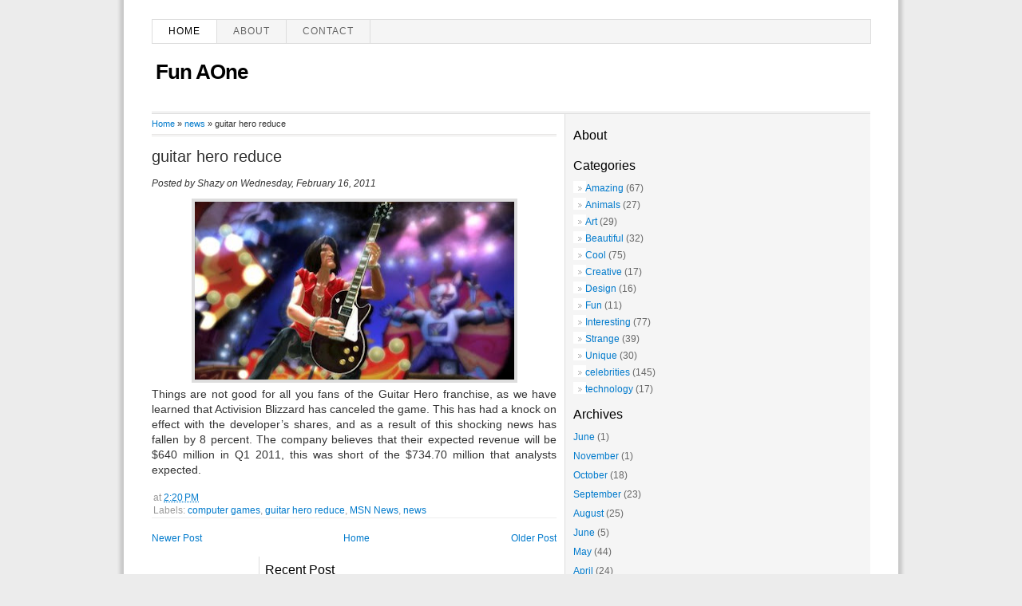

--- FILE ---
content_type: text/html; charset=UTF-8
request_url: http://funaone.blogspot.com/2011/02/guitar-hero-reduce.html
body_size: 9754
content:
<!DOCTYPE html>
<html dir='ltr' xmlns='http://www.w3.org/1999/xhtml' xmlns:b='http://www.google.com/2005/gml/b' xmlns:data='http://www.google.com/2005/gml/data' xmlns:expr='http://www.google.com/2005/gml/expr'>
<head>
<link href='https://www.blogger.com/static/v1/widgets/55013136-widget_css_bundle.css' rel='stylesheet' type='text/css'/>
<meta content='text/html; charset=UTF-8' http-equiv='Content-Type'/>
<meta content='blogger' name='generator'/>
<link href='http://funaone.blogspot.com/favicon.ico' rel='icon' type='image/x-icon'/>
<link href='http://funaone.blogspot.com/2011/02/guitar-hero-reduce.html' rel='canonical'/>
<link rel="alternate" type="application/atom+xml" title="Fun AOne - Atom" href="http://funaone.blogspot.com/feeds/posts/default" />
<link rel="alternate" type="application/rss+xml" title="Fun AOne - RSS" href="http://funaone.blogspot.com/feeds/posts/default?alt=rss" />
<link rel="service.post" type="application/atom+xml" title="Fun AOne - Atom" href="https://www.blogger.com/feeds/3451158685964194370/posts/default" />

<link rel="alternate" type="application/atom+xml" title="Fun AOne - Atom" href="http://funaone.blogspot.com/feeds/7421114708703023115/comments/default" />
<!--Can't find substitution for tag [blog.ieCssRetrofitLinks]-->
<link href='https://blogger.googleusercontent.com/img/b/R29vZ2xl/AVvXsEj3tKQNN7PvE0emhgrdZrNQRIgG7xnVojK5fSIiL96R4Kz-DC52A-NNB9TDFaJjglrbdBkUdyG2yunChc-WtzPnE3RBbQXFdOyxUk4dlt2rya4vHbXLnMERLzYwGOFa4N6vU1QrSYvjcaNl/s400/01.jpg' rel='image_src'/>
<meta content='http://funaone.blogspot.com/2011/02/guitar-hero-reduce.html' property='og:url'/>
<meta content='guitar hero reduce' property='og:title'/>
<meta content='Things are not good for all you fans of the Guitar Hero  franchise ,  as we have learned that Activision Blizzard has canceled the game. Thi...' property='og:description'/>
<meta content='https://blogger.googleusercontent.com/img/b/R29vZ2xl/AVvXsEj3tKQNN7PvE0emhgrdZrNQRIgG7xnVojK5fSIiL96R4Kz-DC52A-NNB9TDFaJjglrbdBkUdyG2yunChc-WtzPnE3RBbQXFdOyxUk4dlt2rya4vHbXLnMERLzYwGOFa4N6vU1QrSYvjcaNl/w1200-h630-p-k-no-nu/01.jpg' property='og:image'/>
<title>guitar hero reduce</title>
<meta content='guitar hero reduce, Fun AOne, guitar hero reduce' name='Description'/>
<meta content='guitar hero reduce, Fun AOne, guitar hero reduce' name='Keywords'/>
<meta content='index, follow' name='robots'/>
<meta content='2 days' name='revisit-after'/>
<meta content='id' name='language'/>
<meta content='id' name='geo.country'/>
<meta content='Indonesia' name='geo.placename'/>
<meta content='global' name='distribution'/>
<meta content='text/html; charset=UTF-8' http-equiv='Content-Type'/>
<meta content='true' name='MSSmartTagsPreventParsing'/>
<meta content='blogger' name='generator'/>
<meta content='general' name='rating'/>
<link href='http://funaone.blogspot.com/2011/02/guitar-hero-reduce.html' rel='canonical'/>
<style id='page-skin-1' type='text/css'><!--
/*
-----------------------------------------------
Blogger Template Style
Name:     Thesis SEO Blogger Template Juragan Style
Author:   Juragan
URL:      http://blogjuragan.blogspot.com
----------------------------------------------- */
#navbar-iframe {
height:0px;
visibility:hidden;
display:none
}
/* Variable definitions
====================
<Variable name="bgcolor" description="Page Background Color"
type="color" default="#fff">
<Variable name="textcolor" description="Text Color"
type="color" default="#333">
<Variable name="linkcolor" description="Link Color"
type="color" default="#58a">
<Variable name="pagetitlecolor" description="Blog Title Color"
type="color" default="#666">
<Variable name="descriptioncolor" description="Blog Description Color"
type="color" default="#999">
<Variable name="titlecolor" description="Post Title Color"
type="color" default="#c60">
<Variable name="bordercolor" description="Border Color"
type="color" default="#ccc">
<Variable name="sidebarcolor" description="Sidebar Title Color"
type="color" default="#999">
<Variable name="sidebartextcolor" description="Sidebar Text Color"
type="color" default="#666">
<Variable name="visitedlinkcolor" description="Visited Link Color"
type="color" default="#999">
<Variable name="bodyfont" description="Text Font"
type="font" default="normal normal 100% Georgia, Serif">
<Variable name="headerfont" description="Sidebar Title Font"
type="font"
default="normal normal 78% 'Trebuchet MS',Trebuchet,Arial,Verdana,Sans-serif">
<Variable name="pagetitlefont" description="Blog Title Font"
type="font"
default="normal normal 200% Georgia, Serif">
<Variable name="descriptionfont" description="Blog Description Font"
type="font"
default="normal normal 78% 'Trebuchet MS', Trebuchet, Arial, Verdana, Sans-serif">
<Variable name="postfooterfont" description="Post Footer Font"
type="font"
default="normal normal 78% 'Trebuchet MS', Trebuchet, Arial, Verdana, Sans-serif">
<Variable name="startSide" description="Side where text starts in blog language"
type="automatic" default="left">
<Variable name="endSide" description="Side where text ends in blog language"
type="automatic" default="right">
*/
/* Use this with templates/template-twocol.html */
body {
-moz-background-clip:border;
-moz-background-inline-policy:continuous;
-moz-background-origin:padding;
background:#ececec url(https://blogger.googleusercontent.com/img/b/R29vZ2xl/AVvXsEjSRNXp9apM3pw3ckaWd82rfTtoIsBvdexqXUVWnGdCAEOnF_EW8o6Mu3eMe8pRPXW6QdrxdEhCJI0gmECcweZ9bJ4maT0uyzB1MaFYBi3Yp2nR1WHnEiocSV8uWPZdeLMvphg0PdULmM8Q/s1600/kertas.gif) repeat-y center;
color:#333333;
font:15px 'Segoe UI', Calibri, 'Myriad Pro', Myriad, 'Trebuchet MS', Helvetica, sans-serif;
font-size-adjust:none;
font-stretch:normal;
font-style:normal;
font-variant:normal;
font-weight:normal;
line-height:normal;
margin:0;
text-align:center;
}
a:link {
color:#007ACC;
text-decoration:none;
}
a:visited {
color:#007ACC;
text-decoration:none;
}
a:hover {
color:#5588AA;
text-decoration:underline;
}
a img {
border-width:0;
}
#header-wrapper {
-moz-background-clip:border;
-moz-background-inline-policy:continuous;
-moz-background-origin:padding;
background:transparent url(https://blogger.googleusercontent.com/img/b/R29vZ2xl/AVvXsEiyUe0RfXXtB2wcigG_CxfPiRvueYIJXuDPB9exzNiMEPa5aBQyHGRMwqOKJ0zq2En55xU-xhAz0e56Hu6k5gvdgkE0klhI51VYUWV47QrvAXtz4WsGhIZ9yomcWL0NyxsMT-9hni0s2Dfi/s1600/line.gif) repeat-x scroll left bottom;
height:119px;
width:900px;
}
#header-inner {
background-position:center center;
margin-left:auto;
margin-right:auto;
}
#header {
color:#000000;
text-align:left;
}
#header h1 {
font-family:'Segoe UI', Calibri, 'Myriad Pro', Myriad, 'Trebuchet MS', Helvetica, sans-serif;
font-size:26px;
font-size-adjust:none;
font-stretch:normal;
font-style:normal;
font-variant:normal;
font-weight:bold;
letter-spacing:-1px;
line-height:normal;
margin:5px 5px 0;
padding:15px 20px 3px 0;
text-transform:none;
}
#header a {
color:#000000;
text-decoration:none;
}
#header a:hover {
color:#000000;
}
#header .description {
color:#999999;
font-family:georgia;
font-size:12px;
font-size-adjust:none;
font-stretch:normal;
font-style:italic;
font-variant:normal;
font-weight:normal;
letter-spacing:0;
line-height:normal;
margin:0 5px 5px;
max-width:700px;
padding:0 20px 15px 0;
text-transform:none;
}
#header img {
margin-left:auto;
margin-right:auto;
}
#outer-wrapper {
-moz-background-clip:border;
-moz-background-inline-policy:continuous;
-moz-background-origin:padding;
background:#FFFFFF none repeat scroll 0 0;
border:1px solid #fff;
font-family:'Segoe UI', Calibri, 'Myriad Pro', Myriad, 'Trebuchet MS', Helvetica, sans-serif;
font-size:12px;
font-size-adjust:none;
font-stretch:normal;
font-style:normal;
font-variant:normal;
font-weight:normal;
line-height:normal;
margin:20px auto;
padding:0 10px;
text-align:justify;
width:900px;
}
#main-wrapper {
float:left;
margin-right:10px;
overflow:hidden;
width:507px;
word-wrap:break-word;
}
#sidebar-top {
border-left: 1px solid #dddddd;
border-bottom: 1px solid #dddddd;
background:#F5F5F5;
width:362px;
float:right;
padding:10px;
}
#sidebar-wrapper {
background:transparent url(https://blogger.googleusercontent.com/img/b/R29vZ2xl/AVvXsEh_4SFfj5Cg212tuD5Sip9iF68iI-c_tnpCQHeUX3TaxfvuLZ5nqsUJpgdqugn9sadlwb2Vg1Gp8Lt7yzF8QYOUlUA0GzhE8H-wR8KWjnnuFjSVR5pr1FBlOSLs_e92tt0Pal26T4K19-0G/s1600/sidebg.gif) repeat-y scroll left top;
float:right;
overflow:hidden;
padding-left:8px;
margin-right:13px;
width:362px;
word-wrap:break-word;
}
h2 {
color:#000000;
font-family:'Segoe UI', Calibri, 'Myriad Pro', Myriad, 'Trebuchet MS', Helvetica, sans-serif;
font-size:16px;
font-size-adjust:none;
font-stretch:normal;
font-style:normal;
font-variant:normal;
font-weight:normal;
letter-spacing:0;
line-height:1.5em;
margin-bottom:7px;
margin-top:5px;
}
.post {
margin:0.5em 0 1.5em;
}
.post h1, .post h2 {
color:#007ACC;
font-family:'Segoe UI', Calibri, 'Myriad Pro', Myriad, 'Trebuchet MS', Helvetica, sans-serif;
font-size:20px;
font-weight:normal;
line-height:1em;
margin:0;
padding:0 0 5px;
}
.post h1 a, .post h1 a:visited, .post h1 strong,  .post h2 a, .post h2 a:visited, .post h2 strong {
color:#333;
display:block;
font-weight:normal;
text-decoration:none;
}
.post h1 strong, .post h1 a:hover, .post h2 strong, .post h2 a:hover {
color:#007ACC;
}
.post-body {
font-family:'Segoe UI', Calibri, 'Myriad Pro', Myriad, 'Trebuchet MS', Helvetica, sans-serif;
font-size:14px;
line-height:1.4em;
margin:0 0 0.75em;
}
.post-body blockquote {
line-height:1.3em;
}
.post-footer {
border-bottom:1px solid #EEEEEE;
color:#999999;
font-style:normal;
letter-spacing:0;
margin:0.3em 0;
padding:2px;
text-transform:none;
}
.comment-link {
margin-left:0em;
}
.post img {
border:4px solid #DDDDDD;
}
.post blockquote {
color:#666666;
font-family:'Segoe UI', Calibri, 'Myriad Pro', Myriad, 'Trebuchet MS', Helvetica, sans-serif;
font-style:italic;
margin:1em 20px;
}
.post blockquote p {
margin:0.75em 0;
}
#comments h4 {
color:#666666;
font-weight:normal;
letter-spacing:0.2em;
line-height:1.4em;
margin:1em 0;
font-size:medium;
text-transform:none;
}
#comments-block{border:0px dotted #ccc;width:507px;margin:1.3em 0 1.5em;line-height:1.6em}#comments-block .comment-author{background:#f6f6f6;border-top:1px solid #ddd;margin:.5em 0;padding-left:0px;color:#111}#comments-block .comment-author a:link,a:visited{color:#346ba4}#comments-block .comment-body{padding-left:0px;color:#333}#comments-block .comment-footer{padding-left:0px;margin:.25em 0 2em;line-height:1.5em;font-size:9px;border-top:1px solid #ddd}#comments-block .comment-footer a:link,a:visited{color:#444}#comments-block .comment-body p{text-align:justify;margin:0 1em .75em;padding-left:5px;border-left:3px solid #f0f0f0}#comments-block a:link{color:#c13a10}.deleted-comment{font-style:italic; color:gray}.owner-Body{padding-left:0px;color:#333}.owner-Body p{text-align:justify;margin:0 1em .75em;padding-left:5px;background:#f5f5f5;border-left:3px solid #ddd}
#blog-pager-newer-link {
float:left;
}
#blog-pager-older-link {
float:right;
}
#blog-pager {
text-align:center;
}
.feed-links {
clear:both;
line-height:2.5em;
}
.sidebar {
color:#666666;
line-height:1.5em;
}
.sidebar ul {
list-style-image:none;
list-style-position:outside;
list-style-type:none;
margin:0;
padding:0;
}
.sidebar li {
-moz-background-clip:border;
-moz-background-inline-policy:continuous;
-moz-background-origin:padding;
background:transparent url(https://blogger.googleusercontent.com/img/b/R29vZ2xl/AVvXsEgiBSVCxv09f1PKNoXri2VE_M0oadz5iGavqeDMOJMw0H7s0m_NuNYj1yXS8x6Bg4lO_bUToGklsbkgNTRCxD_ISIb0WQwiB8vj2PX3ZRls8u1iMDoUQLeegnCzYC8m35TkkSPc8nLXUnY/s1600/libg300.png) no-repeat scroll left -1px;
line-height:1.5em;
margin:0;
padding:0 0 0.25em 15px;
}
.sidebar .widget, .main .widget {
margin:0 0 0.2em;
padding:0 0 0.2em;
}
.main .Blog {
border-bottom-width:0;
}
.profile-img {
border:1px solid #CCCCCC;
float:left;
margin:0 5px 5px 0;
padding:4px;
}
.profile-data {
color:#999999;
font-family:''Segoe UI', Calibri, 'Myriad Pro', Myriad, 'Trebuchet MS', Helvetica, sans-serif;
font-size:78%;
font-size-adjust:none;
font-stretch:normal;
font-style:normal;
font-variant:normal;
font-weight:bold;
letter-spacing:0.1em;
line-height:1.6em;
margin:0;
text-transform:uppercase;
}
.profile-datablock {
margin:0.5em 0;
}
.profile-textblock {
line-height:1.6em;
margin:0.5em 0;
}
.profile-link {
font-family:'Segoe UI', Calibri, 'Myriad Pro', Myriad, 'Trebuchet MS', Helvetica, sans-serif;
font-size:78%;
font-size-adjust:none;
font-stretch:normal;
font-style:normal;
font-variant:normal;
font-weight:normal;
letter-spacing:0.1em;
line-height:normal;
text-transform:uppercase;
}
#menu {
background-color:#F5F5F5;
border-bottom:1px solid #DDDDDD;
border-right:1px solid #DDDDDD;
border-top:1px solid #DDDDDD;
height:29px;
margin:3px auto 0;
width:900px;
}
#menu ul {
border-left:1px solid #DDDDDD;
float:left;
font-family:'Segoe UI', Calibri, 'Myriad Pro', Myriad, 'Trebuchet MS', Helvetica, sans-serif;
list-style-type:none;
margin:0;
padding:0;
width:630px;
}
#menu ul li {
border-right:1px solid #DDDDDD;
display:block;
float:left;
font-size:12px;
font-weight:lighter;
height:29px;
letter-spacing:1px;
line-height:18px;
margin-right:0;
padding:0;
text-transform:uppercase;
}
#menu ul li:hover {
background-color:#DDDDDD;
}
#menu ul li a:link, #menu ul li a:visited, #menu ul li a:active {
color:#666666;
display:block;
float:left;
height:19px;
margin:0;
padding:5px 20px 0;
text-transform:uppercase;
}
#menu .home, #menu .current_page_item {
background-color:#FFFFFF;
}
#menu .home a:link, #menu .home a:visited, #menu .current_page_item a:link, #menu .current_page_item a:visited {
background-position:right center;
background-repeat:no-repeat;
color:#000000;
}
#menu ul li a:hover {
background-position:right center;
background-repeat:no-repeat;
color:#111111;
height:29px;
text-decoration:none;
}
#menu ul li ul {
width:180px;
}
#menu .rss {
border:medium none;
float:right;
font-family:'Segoe UI', Calibri, 'Myriad Pro', Myriad, 'Trebuchet MS', Helvetica, sans-serif;
list-style-image:none;
list-style-position:outside;
list-style-type:none;
margin:0;
overflow:hidden;
width:300px;
}
#menu .rss li {
background-color:#FFFBFA;
border-left:1px solid #DDDDDD;
border-right:medium none;
float:right;
height:24px;
padding-left:10px;
}
#menu .rss li:hover {
background-color:#FFF7F5;
}
#menu .rss li a {
-moz-background-clip:border;
-moz-background-inline-policy:continuous;
-moz-background-origin:padding;
background:transparent url(https://blogger.googleusercontent.com/img/b/R29vZ2xl/AVvXsEgcpVDFdDh2LbzSr_4TkL3uAg0CSvZ-YJTUGlFONlkNx89mlED8Ge6Qqgx_NfaLAROHBaQfGsARMj3LShhz1rWPUBgTEPuEe3PmiNwQlhxO8uPW5ya9zOorCaEeVw6RVE2so6a5WHkweMU/s1600/rss.png) no-repeat scroll left top;
display:block;
height:19px;
padding:5px 20px 0;
}
#menu .rss li a:hover {
-moz-background-clip:border;
-moz-background-inline-policy:continuous;
-moz-background-origin:padding;
background:transparent url(https://blogger.googleusercontent.com/img/b/R29vZ2xl/AVvXsEgcpVDFdDh2LbzSr_4TkL3uAg0CSvZ-YJTUGlFONlkNx89mlED8Ge6Qqgx_NfaLAROHBaQfGsARMj3LShhz1rWPUBgTEPuEe3PmiNwQlhxO8uPW5ya9zOorCaEeVw6RVE2so6a5WHkweMU/s1600/rss.png) no-repeat scroll left top;
color:#111111;
height:21px;
}
.menunav li:hover ul, ul.menunav li.sfHover ul {
left:-1px;
top:25px;
}
.menunav li:hover li ul, .menunav li.sfHover li ul {
top:-9999px;
}
.menunav li li:hover ul, ul.menunav li li.sfHover ul {
border-top:1px solid #DDDDDD;
left:180px;
top:-1px;
}
.menunav li:hover ul, .menunav li li:hover ul {
top:-9999px;
}
.menunav li ul {
border-right:1px solid #DDDDDD;
position:absolute;
top:-9999px;
}
.menunav li {
border-bottom:1px solid #DDDDDD;
float:left;
position:relative;
}
.menunav ul li {
width:100%;
}
.menunav li li {
-moz-background-clip:border;
-moz-background-inline-policy:continuous;
-moz-background-origin:padding;
background:transparent url(images/libgt.png) repeat scroll 0 0;
height:auto !important;
padding:0;
}
.menunav li ul {
z-index:100;
}
.menunav li:hover a:link, .menunav li:hover a:visited {
color:#111111 !important;
text-decoration:none;
}
.menunav li li:hover, .menunav li .current_page_item {
-moz-background-clip:border !important;
-moz-background-inline-policy:continuous !important;
-moz-background-origin:padding !important;
background:transparent url(images/libgth.png) repeat scroll 0 0 !important;
}
.menunav li li a:link, .menunav li li a:visited {
background-image:none !important;
float:left;
height:auto !important;
margin:0 !important;
padding:5px 20px !important;
}
#content-wrapper {
margin:0 auto 10px;
overflow:hidden;
padding:0;
width:900px;
}
#comments {
font-family:'Segoe UI', Calibri, 'Myriad Pro', Myriad, 'Trebuchet MS', Helvetica, sans-serif;
}
#footer {
-moz-background-clip:border;
-moz-background-inline-policy:continuous;
-moz-background-origin:padding;
background:transparent url(https://blogger.googleusercontent.com/img/b/R29vZ2xl/AVvXsEiyUe0RfXXtB2wcigG_CxfPiRvueYIJXuDPB9exzNiMEPa5aBQyHGRMwqOKJ0zq2En55xU-xhAz0e56Hu6k5gvdgkE0klhI51VYUWV47QrvAXtz4WsGhIZ9yomcWL0NyxsMT-9hni0s2Dfi/s1600/line.gif) repeat-x scroll left top;
margin:0 auto;
overflow:hidden;
width:900px;
}
#footer .copyright {
float:right;
}
#footer .link {
float:left;
}
#footer p {
font-size:12px;
margin:0;
padding:12px 0 7px;
text-align:center;
}
.post-comment-link {
-moz-background-clip:border;
-moz-background-inline-policy:continuous;
-moz-background-origin:padding;
margin-left:0px;
padding-left:0px; font-size: large;
}
.breadcrumbs {
padding:5px 5px 5px 0px;
margin: 0px 0px 15px 0px;
font-size:95%;
line-height: 1.4em;
border-bottom:3px double #e6e4e3;
}

--></style>
<script type='text/javascript'> 
var thumbnail_mode = "float" ;
summary_noimg = 250;
summary_img = 220;
img_thumb_height = 120;
img_thumb_width = 220;
</script>
<script type='text/javascript'> 
//<![CDATA[
function removeHtmlTag(b,a){if(b.indexOf("<")!=-1){var d=b.split("<");for(var c=0;c<d.length;c++){if(d[c].indexOf(">")!=-1){d[c]=d[c].substring(d[c].indexOf(">")+1,d[c].length)}}b=d.join("")}a=(a<b.length-1)?a:b.length-2;while(b.charAt(a-1)!=" "&&b.indexOf(" ",a)!=-1){a++}b=b.substring(0,a-1);return b+" [...]"}function createSummaryAndThumb(d){var f=document.getElementById(d);var a="";var b=f.getElementsByTagName("img");var e=summary_noimg;if(b.length>=1){a='<span style="float:left; padding:0px 10px 5px 0px;"><img src="'+b[0].src+'" width="'+img_thumb_width+'px" height="'+img_thumb_height+'px"/></span>';e=summary_img}var c=a+"<div>"+removeHtmlTag(f.innerHTML,e)+"</div>";f.innerHTML=c};
//]]>
</script>
<link href='https://www.blogger.com/dyn-css/authorization.css?targetBlogID=3451158685964194370&amp;zx=15d87148-41c4-45db-b329-3734bb021674' media='none' onload='if(media!=&#39;all&#39;)media=&#39;all&#39;' rel='stylesheet'/><noscript><link href='https://www.blogger.com/dyn-css/authorization.css?targetBlogID=3451158685964194370&amp;zx=15d87148-41c4-45db-b329-3734bb021674' rel='stylesheet'/></noscript>
<meta name='google-adsense-platform-account' content='ca-host-pub-1556223355139109'/>
<meta name='google-adsense-platform-domain' content='blogspot.com'/>

<!-- data-ad-client=ca-pub-8448281857784857 -->

</head>
<body>
<div id='outer-wrapper'><div id='wrap2'>
<!-- skip links for text browsers -->
<span id='skiplinks' style='display:none;'>
<a href='#main'>skip to main </a> |
      <a href='#sidebar'>skip to sidebar</a>
</span>
<div id='header-wrapper'>
<div id='menu'>
<ul class='menunav superfish'>
<li class='page_item home'><a Title='Home' href='http://funaone.blogspot.com/'>Home</a></li>
<li class='page_item page-item-2'><a href='#' title='About'>About</a></li>
<li class='page_item page-item-3'><a href='mailto:#' title='Contact'>Contact</a></li></ul>
</div>
<div class='header section' id='header'><div class='widget Header' data-version='1' id='Header1'>
<div id='header-inner'>
<div class='titlewrapper'>
<p class='title' style='font-size:26px; font-weight:bold;letter-spacing:-1px;line-height:normal;margin:5px 5px 0;padding:15px 20px 3px 0;'>
<a href='http://funaone.blogspot.com/'>Fun AOne</a>
</p>
</div>
<div class='descriptionwrapper'>
<p class='description'><span>
</span></p>
</div>
</div>
</div></div>
</div>
<div id='content-wrapper'>
<div id='crosscol-wrapper' style='text-align:center'>
<div class='crosscol no-items section' id='crosscol'></div>
</div>
<div id='main-wrapper'>
<div class='main section' id='main'><div class='widget Blog' data-version='1' id='Blog1'>
<div class='blog-posts hfeed'>
<p class='breadcrumbs'>
<span class='post-labels'>
<a href='http://funaone.blogspot.com/' rel='tag'>Home</a>
 &#187;
<a href='http://funaone.blogspot.com/search/label/news' rel='tag'>news</a>

&#187; <span>guitar hero reduce</span>
</span>
</p>
<!--Can't find substitution for tag [defaultAdStart]-->
<div class='post hentry'>
<a name='7421114708703023115'></a>
<h1 class='post-title entry-title'>
<a href='http://funaone.blogspot.com/2011/02/guitar-hero-reduce.html'>guitar hero reduce</a>
</h1>
<div class='post-header-line-1'></div>
<p><i>Posted by
<span class='fn'>Shazy</span> on Wednesday, February 16, 2011</i></p>
<div class='post-body entry-content'>
<div class="separator" style="clear: both; text-align: center;"><a href="https://blogger.googleusercontent.com/img/b/R29vZ2xl/AVvXsEj3tKQNN7PvE0emhgrdZrNQRIgG7xnVojK5fSIiL96R4Kz-DC52A-NNB9TDFaJjglrbdBkUdyG2yunChc-WtzPnE3RBbQXFdOyxUk4dlt2rya4vHbXLnMERLzYwGOFa4N6vU1QrSYvjcaNl/s1600/01.jpg" style="margin-left: 1em; margin-right: 1em;"><img border="0" height="223" src="https://blogger.googleusercontent.com/img/b/R29vZ2xl/AVvXsEj3tKQNN7PvE0emhgrdZrNQRIgG7xnVojK5fSIiL96R4Kz-DC52A-NNB9TDFaJjglrbdBkUdyG2yunChc-WtzPnE3RBbQXFdOyxUk4dlt2rya4vHbXLnMERLzYwGOFa4N6vU1QrSYvjcaNl/s400/01.jpg" width="400" /></a></div>Things are not good for all you fans of the <span class="IL_AD" id="IL_AD2">Guitar Hero</span> <span class="IL_AD" id="IL_AD1">franchise</span>,  as we have learned that Activision Blizzard has canceled the game. This  has had a knock on effect with the developer&#8217;s shares, and as a result  of this shocking news has fallen by 8 percent. The company believes that  their expected revenue will be $640 million in Q1 2011, this was short  of the $734.70 million that analysts expected.
<div style='clear: both;'></div>
</div>
<div class='post-footer'>
<div class='post-footer-line post-footer-line-1'><span class='post-author vcard'>
</span>
<span class='post-timestamp'>
at
<a class='timestamp-link' href='http://funaone.blogspot.com/2011/02/guitar-hero-reduce.html' rel='bookmark' title='permanent link'><abbr class='published' title='2011-02-16T14:20:00-08:00'>2:20&#8239;PM</abbr></a>
</span>
<span class='post-comment-link'>
</span>
<span class='post-icons'>
</span>
</div>
<div class='post-footer-line post-footer-line-2'><span class='post-labels'>
Labels:
<a href='http://funaone.blogspot.com/search/label/computer%20games' rel='tag'>computer games</a>,
<a href='http://funaone.blogspot.com/search/label/guitar%20hero%20reduce' rel='tag'>guitar hero reduce</a>,
<a href='http://funaone.blogspot.com/search/label/MSN%20News' rel='tag'>MSN News</a>,
<a href='http://funaone.blogspot.com/search/label/news' rel='tag'>news</a>
</span>
</div>
<div class='post-footer-line post-footer-line-3'></div>
</div>
</div>
<div class='comments' id='comments'>
<a name='comments'></a>
<div id='backlinks-container'>
<div id='Blog1_backlinks-container'>
</div>
</div>
</div>
<!--Can't find substitution for tag [adEnd]-->
</div>
<div class='blog-pager' id='blog-pager'>
<span id='blog-pager-newer-link'>
<a class='blog-pager-newer-link' href='http://funaone.blogspot.com/2011/02/charlie-sheen-may-pay-staff-salaries.html' id='Blog1_blog-pager-newer-link' title='Newer Post'>Newer Post</a>
</span>
<span id='blog-pager-older-link'>
<a class='blog-pager-older-link' href='http://funaone.blogspot.com/2011/02/patriot-act-extension-fails.html' id='Blog1_blog-pager-older-link' title='Older Post'>Older Post</a>
</span>
<a class='home-link' href='http://funaone.blogspot.com/'>Home</a>
</div>
<div class='clear'></div>
</div></div>
</div>
<div id='sidebar-top'>
<div class='sidebar section' id='sidebar'><div class='widget Text' data-version='1' id='Text1'>
<h2 class='title'>About</h2>
<div class='widget-content'>
</div>
<div class='clear'></div>
</div><div class='widget Label' data-version='1' id='Label1'>
<h2>Categories</h2>
<div class='widget-content list-label-widget-content'>
<ul>
<li>
<a dir='ltr' href='http://funaone.blogspot.com/search/label/Amazing'>Amazing</a>
<span dir='ltr'>(67)</span>
</li>
<li>
<a dir='ltr' href='http://funaone.blogspot.com/search/label/Animals'>Animals</a>
<span dir='ltr'>(27)</span>
</li>
<li>
<a dir='ltr' href='http://funaone.blogspot.com/search/label/Art'>Art</a>
<span dir='ltr'>(29)</span>
</li>
<li>
<a dir='ltr' href='http://funaone.blogspot.com/search/label/Beautiful'>Beautiful</a>
<span dir='ltr'>(32)</span>
</li>
<li>
<a dir='ltr' href='http://funaone.blogspot.com/search/label/Cool'>Cool</a>
<span dir='ltr'>(75)</span>
</li>
<li>
<a dir='ltr' href='http://funaone.blogspot.com/search/label/Creative'>Creative</a>
<span dir='ltr'>(17)</span>
</li>
<li>
<a dir='ltr' href='http://funaone.blogspot.com/search/label/Design'>Design</a>
<span dir='ltr'>(16)</span>
</li>
<li>
<a dir='ltr' href='http://funaone.blogspot.com/search/label/Fun'>Fun</a>
<span dir='ltr'>(11)</span>
</li>
<li>
<a dir='ltr' href='http://funaone.blogspot.com/search/label/Interesting'>Interesting</a>
<span dir='ltr'>(77)</span>
</li>
<li>
<a dir='ltr' href='http://funaone.blogspot.com/search/label/Strange'>Strange</a>
<span dir='ltr'>(39)</span>
</li>
<li>
<a dir='ltr' href='http://funaone.blogspot.com/search/label/Unique'>Unique</a>
<span dir='ltr'>(30)</span>
</li>
<li>
<a dir='ltr' href='http://funaone.blogspot.com/search/label/celebrities'>celebrities</a>
<span dir='ltr'>(145)</span>
</li>
<li>
<a dir='ltr' href='http://funaone.blogspot.com/search/label/technology'>technology</a>
<span dir='ltr'>(17)</span>
</li>
</ul>
</div>
</div><div class='widget BlogArchive' data-version='1' id='BlogArchive1'>
<h2>Archives</h2>
<div class='widget-content'>
<div id='ArchiveList'>
<div id='BlogArchive1_ArchiveList'>
<ul class='flat'>
<li class='archivedate'>
<a href='http://funaone.blogspot.com/2013/06/'>June</a> (1)
      </li>
<li class='archivedate'>
<a href='http://funaone.blogspot.com/2011/11/'>November</a> (1)
      </li>
<li class='archivedate'>
<a href='http://funaone.blogspot.com/2011/10/'>October</a> (18)
      </li>
<li class='archivedate'>
<a href='http://funaone.blogspot.com/2011/09/'>September</a> (23)
      </li>
<li class='archivedate'>
<a href='http://funaone.blogspot.com/2011/08/'>August</a> (25)
      </li>
<li class='archivedate'>
<a href='http://funaone.blogspot.com/2011/06/'>June</a> (5)
      </li>
<li class='archivedate'>
<a href='http://funaone.blogspot.com/2011/05/'>May</a> (44)
      </li>
<li class='archivedate'>
<a href='http://funaone.blogspot.com/2011/04/'>April</a> (24)
      </li>
<li class='archivedate'>
<a href='http://funaone.blogspot.com/2011/03/'>March</a> (401)
      </li>
<li class='archivedate'>
<a href='http://funaone.blogspot.com/2011/02/'>February</a> (479)
      </li>
<li class='archivedate'>
<a href='http://funaone.blogspot.com/2011/01/'>January</a> (31)
      </li>
</ul>
</div>
</div>
</div>
</div><div class='widget Navbar' data-version='1' id='Navbar1'><script type="text/javascript">
    function setAttributeOnload(object, attribute, val) {
      if(window.addEventListener) {
        window.addEventListener('load',
          function(){ object[attribute] = val; }, false);
      } else {
        window.attachEvent('onload', function(){ object[attribute] = val; });
      }
    }
  </script>
<div id="navbar-iframe-container"></div>
<script type="text/javascript" src="https://apis.google.com/js/platform.js"></script>
<script type="text/javascript">
      gapi.load("gapi.iframes:gapi.iframes.style.bubble", function() {
        if (gapi.iframes && gapi.iframes.getContext) {
          gapi.iframes.getContext().openChild({
              url: 'https://www.blogger.com/navbar/3451158685964194370?po\x3d7421114708703023115\x26origin\x3dhttp://funaone.blogspot.com',
              where: document.getElementById("navbar-iframe-container"),
              id: "navbar-iframe"
          });
        }
      });
    </script><script type="text/javascript">
(function() {
var script = document.createElement('script');
script.type = 'text/javascript';
script.src = '//pagead2.googlesyndication.com/pagead/js/google_top_exp.js';
var head = document.getElementsByTagName('head')[0];
if (head) {
head.appendChild(script);
}})();
</script>
</div><div class='widget PageList' data-version='1' id='PageList16'>
<div class='widget-content'>
<ul id='pagemenu'>
<li><a href='http://funaone.blogspot.com/'>Home</a></li>
</ul>
<div class='clear'></div>
</div>
</div></div>
</div>
<div id='sidebar-wrapper'>
<div class='sidebar section' id='sidebar2'><div class='widget HTML' data-version='1' id='HTML1'>
<h2 class='title'>Recent Post</h2>
<div class='widget-content'>
<center><script type="text/javascript"><!--
google_ad_client = "ca-pub-8448281857784857";
google_ad_host = "pub-1556223355139109";
/* funaone 1 */
google_ad_slot = "1586535731";
google_ad_width = 300;
google_ad_height = 250;
//-->
</script>
<script type="text/javascript"
src="http://pagead2.googlesyndication.com/pagead/show_ads.js">
</script></center>
</div>
<div class='clear'></div>
</div><div class='widget BlogSearch' data-version='1' id='BlogSearch1'>
<h2 class='title'>Search</h2>
<div class='widget-content'>
<div id='BlogSearch1_form'>
<form action='http://funaone.blogspot.com/search' class='gsc-search-box' target='_top'>
<table cellpadding='0' cellspacing='0' class='gsc-search-box'>
<tbody>
<tr>
<td class='gsc-input'>
<input autocomplete='off' class='gsc-input' name='q' size='10' title='search' type='text' value=''/>
</td>
<td class='gsc-search-button'>
<input class='gsc-search-button' title='search' type='submit' value='Search'/>
</td>
</tr>
</tbody>
</table>
</form>
</div>
</div>
<div class='clear'></div>
</div></div>
</div>
<!-- spacer for skins that want sidebar and main to be the same height-->
<div class='clear'>&#160;</div>
</div>
<!-- end content-wrapper -->
<div id='footer'>
<!-- Tolong jangan hapus link credit ini, tunjukkan bahwa anda adalah blogger indonesia yang beretika dan tau bagaimana menghargai karya orang lain -->
<p class='link'>2010 All Rights Reserved  <a href='http://funaone.blogspot.com/'>Fun AOne</a>.</p>
<p class='copyright'>Wordpress by <a href='http://diythemes.com/thesis/'>Chris Pearson</a> - Blogger by <a href='http://blogjuragan.blogspot.com/'>Belajar SEO Blogspot</a></p></div></div></div>
<!-- end outer-wrapper -->
<script type="text/javascript" src="https://www.blogger.com/static/v1/widgets/382300504-widgets.js"></script>
<script type='text/javascript'>
window['__wavt'] = 'AOuZoY6SoV3GTzIhYPlZRuCo7JivwpOiIw:1767646996452';_WidgetManager._Init('//www.blogger.com/rearrange?blogID\x3d3451158685964194370','//funaone.blogspot.com/2011/02/guitar-hero-reduce.html','3451158685964194370');
_WidgetManager._SetDataContext([{'name': 'blog', 'data': {'blogId': '3451158685964194370', 'title': 'Fun AOne', 'url': 'http://funaone.blogspot.com/2011/02/guitar-hero-reduce.html', 'canonicalUrl': 'http://funaone.blogspot.com/2011/02/guitar-hero-reduce.html', 'homepageUrl': 'http://funaone.blogspot.com/', 'searchUrl': 'http://funaone.blogspot.com/search', 'canonicalHomepageUrl': 'http://funaone.blogspot.com/', 'blogspotFaviconUrl': 'http://funaone.blogspot.com/favicon.ico', 'bloggerUrl': 'https://www.blogger.com', 'hasCustomDomain': false, 'httpsEnabled': true, 'enabledCommentProfileImages': true, 'gPlusViewType': 'FILTERED_POSTMOD', 'adultContent': false, 'analyticsAccountNumber': '', 'encoding': 'UTF-8', 'locale': 'en', 'localeUnderscoreDelimited': 'en', 'languageDirection': 'ltr', 'isPrivate': false, 'isMobile': false, 'isMobileRequest': false, 'mobileClass': '', 'isPrivateBlog': false, 'isDynamicViewsAvailable': true, 'feedLinks': '\x3clink rel\x3d\x22alternate\x22 type\x3d\x22application/atom+xml\x22 title\x3d\x22Fun AOne - Atom\x22 href\x3d\x22http://funaone.blogspot.com/feeds/posts/default\x22 /\x3e\n\x3clink rel\x3d\x22alternate\x22 type\x3d\x22application/rss+xml\x22 title\x3d\x22Fun AOne - RSS\x22 href\x3d\x22http://funaone.blogspot.com/feeds/posts/default?alt\x3drss\x22 /\x3e\n\x3clink rel\x3d\x22service.post\x22 type\x3d\x22application/atom+xml\x22 title\x3d\x22Fun AOne - Atom\x22 href\x3d\x22https://www.blogger.com/feeds/3451158685964194370/posts/default\x22 /\x3e\n\n\x3clink rel\x3d\x22alternate\x22 type\x3d\x22application/atom+xml\x22 title\x3d\x22Fun AOne - Atom\x22 href\x3d\x22http://funaone.blogspot.com/feeds/7421114708703023115/comments/default\x22 /\x3e\n', 'meTag': '', 'adsenseClientId': 'ca-pub-8448281857784857', 'adsenseHostId': 'ca-host-pub-1556223355139109', 'adsenseHasAds': false, 'adsenseAutoAds': false, 'boqCommentIframeForm': true, 'loginRedirectParam': '', 'view': '', 'dynamicViewsCommentsSrc': '//www.blogblog.com/dynamicviews/4224c15c4e7c9321/js/comments.js', 'dynamicViewsScriptSrc': '//www.blogblog.com/dynamicviews/daef15016aa26cab', 'plusOneApiSrc': 'https://apis.google.com/js/platform.js', 'disableGComments': true, 'interstitialAccepted': false, 'sharing': {'platforms': [{'name': 'Get link', 'key': 'link', 'shareMessage': 'Get link', 'target': ''}, {'name': 'Facebook', 'key': 'facebook', 'shareMessage': 'Share to Facebook', 'target': 'facebook'}, {'name': 'BlogThis!', 'key': 'blogThis', 'shareMessage': 'BlogThis!', 'target': 'blog'}, {'name': 'X', 'key': 'twitter', 'shareMessage': 'Share to X', 'target': 'twitter'}, {'name': 'Pinterest', 'key': 'pinterest', 'shareMessage': 'Share to Pinterest', 'target': 'pinterest'}, {'name': 'Email', 'key': 'email', 'shareMessage': 'Email', 'target': 'email'}], 'disableGooglePlus': true, 'googlePlusShareButtonWidth': 0, 'googlePlusBootstrap': '\x3cscript type\x3d\x22text/javascript\x22\x3ewindow.___gcfg \x3d {\x27lang\x27: \x27en\x27};\x3c/script\x3e'}, 'hasCustomJumpLinkMessage': false, 'jumpLinkMessage': 'Read more', 'pageType': 'item', 'postId': '7421114708703023115', 'postImageThumbnailUrl': 'https://blogger.googleusercontent.com/img/b/R29vZ2xl/AVvXsEj3tKQNN7PvE0emhgrdZrNQRIgG7xnVojK5fSIiL96R4Kz-DC52A-NNB9TDFaJjglrbdBkUdyG2yunChc-WtzPnE3RBbQXFdOyxUk4dlt2rya4vHbXLnMERLzYwGOFa4N6vU1QrSYvjcaNl/s72-c/01.jpg', 'postImageUrl': 'https://blogger.googleusercontent.com/img/b/R29vZ2xl/AVvXsEj3tKQNN7PvE0emhgrdZrNQRIgG7xnVojK5fSIiL96R4Kz-DC52A-NNB9TDFaJjglrbdBkUdyG2yunChc-WtzPnE3RBbQXFdOyxUk4dlt2rya4vHbXLnMERLzYwGOFa4N6vU1QrSYvjcaNl/s400/01.jpg', 'pageName': 'guitar hero reduce', 'pageTitle': 'Fun AOne: guitar hero reduce'}}, {'name': 'features', 'data': {}}, {'name': 'messages', 'data': {'edit': 'Edit', 'linkCopiedToClipboard': 'Link copied to clipboard!', 'ok': 'Ok', 'postLink': 'Post Link'}}, {'name': 'template', 'data': {'name': 'custom', 'localizedName': 'Custom', 'isResponsive': false, 'isAlternateRendering': false, 'isCustom': true}}, {'name': 'view', 'data': {'classic': {'name': 'classic', 'url': '?view\x3dclassic'}, 'flipcard': {'name': 'flipcard', 'url': '?view\x3dflipcard'}, 'magazine': {'name': 'magazine', 'url': '?view\x3dmagazine'}, 'mosaic': {'name': 'mosaic', 'url': '?view\x3dmosaic'}, 'sidebar': {'name': 'sidebar', 'url': '?view\x3dsidebar'}, 'snapshot': {'name': 'snapshot', 'url': '?view\x3dsnapshot'}, 'timeslide': {'name': 'timeslide', 'url': '?view\x3dtimeslide'}, 'isMobile': false, 'title': 'guitar hero reduce', 'description': 'Things are not good for all you fans of the Guitar Hero  franchise ,  as we have learned that Activision Blizzard has canceled the game. Thi...', 'featuredImage': 'https://blogger.googleusercontent.com/img/b/R29vZ2xl/AVvXsEj3tKQNN7PvE0emhgrdZrNQRIgG7xnVojK5fSIiL96R4Kz-DC52A-NNB9TDFaJjglrbdBkUdyG2yunChc-WtzPnE3RBbQXFdOyxUk4dlt2rya4vHbXLnMERLzYwGOFa4N6vU1QrSYvjcaNl/s400/01.jpg', 'url': 'http://funaone.blogspot.com/2011/02/guitar-hero-reduce.html', 'type': 'item', 'isSingleItem': true, 'isMultipleItems': false, 'isError': false, 'isPage': false, 'isPost': true, 'isHomepage': false, 'isArchive': false, 'isLabelSearch': false, 'postId': 7421114708703023115}}]);
_WidgetManager._RegisterWidget('_HeaderView', new _WidgetInfo('Header1', 'header', document.getElementById('Header1'), {}, 'displayModeFull'));
_WidgetManager._RegisterWidget('_BlogView', new _WidgetInfo('Blog1', 'main', document.getElementById('Blog1'), {'cmtInteractionsEnabled': false, 'lightboxEnabled': true, 'lightboxModuleUrl': 'https://www.blogger.com/static/v1/jsbin/2485970545-lbx.js', 'lightboxCssUrl': 'https://www.blogger.com/static/v1/v-css/828616780-lightbox_bundle.css'}, 'displayModeFull'));
_WidgetManager._RegisterWidget('_TextView', new _WidgetInfo('Text1', 'sidebar', document.getElementById('Text1'), {}, 'displayModeFull'));
_WidgetManager._RegisterWidget('_LabelView', new _WidgetInfo('Label1', 'sidebar', document.getElementById('Label1'), {}, 'displayModeFull'));
_WidgetManager._RegisterWidget('_BlogArchiveView', new _WidgetInfo('BlogArchive1', 'sidebar', document.getElementById('BlogArchive1'), {'languageDirection': 'ltr', 'loadingMessage': 'Loading\x26hellip;'}, 'displayModeFull'));
_WidgetManager._RegisterWidget('_NavbarView', new _WidgetInfo('Navbar1', 'sidebar', document.getElementById('Navbar1'), {}, 'displayModeFull'));
_WidgetManager._RegisterWidget('_PageListView', new _WidgetInfo('PageList16', 'sidebar', document.getElementById('PageList16'), {'title': 'Pages', 'links': [{'isCurrentPage': false, 'href': 'http://funaone.blogspot.com/', 'title': 'Home'}], 'mobile': false, 'showPlaceholder': true, 'hasCurrentPage': false}, 'displayModeFull'));
_WidgetManager._RegisterWidget('_HTMLView', new _WidgetInfo('HTML1', 'sidebar2', document.getElementById('HTML1'), {}, 'displayModeFull'));
_WidgetManager._RegisterWidget('_BlogSearchView', new _WidgetInfo('BlogSearch1', 'sidebar2', document.getElementById('BlogSearch1'), {}, 'displayModeFull'));
</script>
</body></html>

--- FILE ---
content_type: text/html; charset=utf-8
request_url: https://www.google.com/recaptcha/api2/aframe
body_size: 264
content:
<!DOCTYPE HTML><html><head><meta http-equiv="content-type" content="text/html; charset=UTF-8"></head><body><script nonce="Hm4LXjm0LbtfeCaLIadEdg">/** Anti-fraud and anti-abuse applications only. See google.com/recaptcha */ try{var clients={'sodar':'https://pagead2.googlesyndication.com/pagead/sodar?'};window.addEventListener("message",function(a){try{if(a.source===window.parent){var b=JSON.parse(a.data);var c=clients[b['id']];if(c){var d=document.createElement('img');d.src=c+b['params']+'&rc='+(localStorage.getItem("rc::a")?sessionStorage.getItem("rc::b"):"");window.document.body.appendChild(d);sessionStorage.setItem("rc::e",parseInt(sessionStorage.getItem("rc::e")||0)+1);localStorage.setItem("rc::h",'1767646999800');}}}catch(b){}});window.parent.postMessage("_grecaptcha_ready", "*");}catch(b){}</script></body></html>